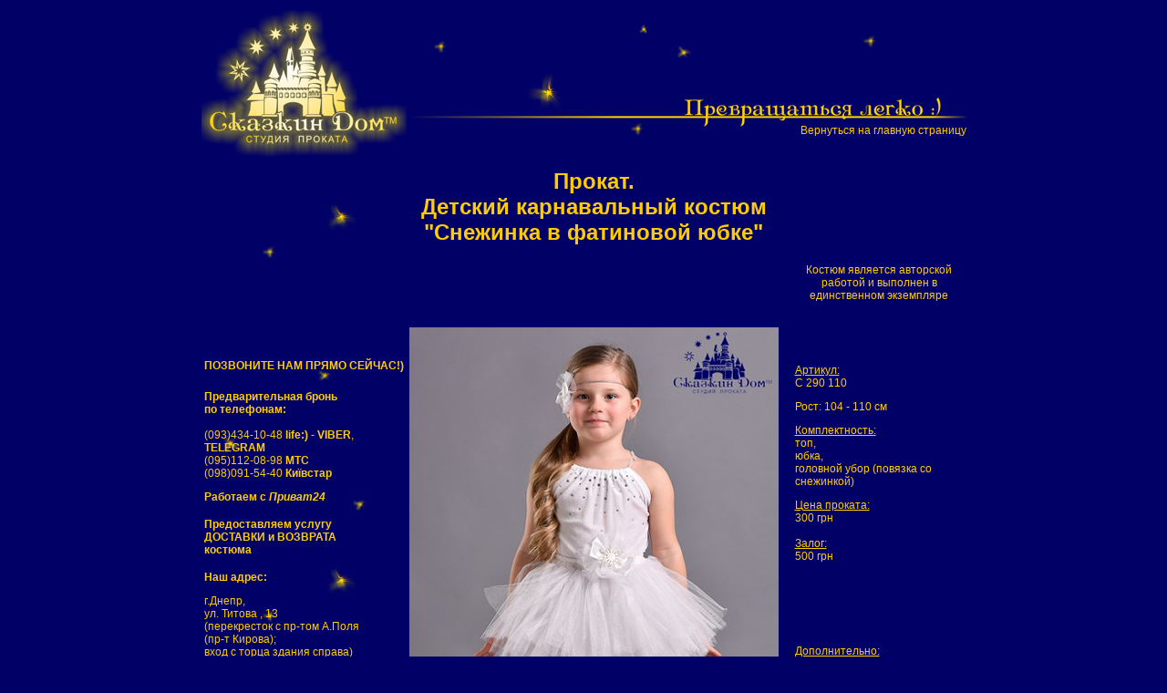

--- FILE ---
content_type: text/html
request_url: https://skazkindom.dp.ua/gal_1/snejinka_sbornay.html
body_size: 3169
content:
<html><!-- InstanceBegin template="/Templates/sab.dwt" codeOutsideHTMLIsLocked="false" -->
<head>
<!-- InstanceBeginEditable name="doctitle" -->
<!-- Global Site Tag (gtag.js) - Google Analytics -->
<script async src="https://www.googletagmanager.com/gtag/js?id=UA-66634934-1"></script>
<script>
window.dataLayer = window.dataLayer || [];
  function gtag(){dataLayer.push(arguments)};
gtag('js', new Date());

gtag('config', 'UA-66634934-1');
</script>
<meta http-equiv="Content-Type" content="text/html; charset=utf-8" />
<title>Прокат. Детский карнавальный костюм "Снежинка (сборная)"</title>
<meta name="description" content="Карнавальный детский костюм снежинка серебристый узор в платье на 3-4-5 лет. Цена 240 UAH грн/сутки ➦Сказкин  Дом  ☎ (093)434-10-48">
<!-- InstanceEndEditable -->
<meta http-equiv="Content-Type" content="text/html; charset=windows-1251">
<!-- ImageReady Preload Script (sab.psd) -->
<script type="text/javascript">
<!--

function newImage(arg) {
	if (document.images) {
		rslt = new Image();
		rslt.src = arg;
		return rslt;
	}
}

function changeImages() {
	if (document.images && (preloadFlag == true)) {
		for (var i=0; i<changeImages.arguments.length; i+=2) {
			document[changeImages.arguments[i]].src = changeImages.arguments[i+1];
		}
	}
}

var preloadFlag = false;
function preloadImages() {
	if (document.images) {
		sab2_01_over = newImage("images/sab2_01-over.jpg");
		preloadFlag = true;
	}
}

// -->
</script>
<!-- End Preload Script -->
<link href="../sd.css" rel="stylesheet" type="text/css">
<!-- InstanceBeginEditable name="head" -->
<!-- InstanceEndEditable -->
<style type="text/css">
a:link {
	text-decoration: none;
	color: #FC0;
}
a:visited {
	text-decoration: none;
	color: #FC0;
}
a:hover {
	text-decoration: underline;
	color: #FC0;
}
a:active {
	text-decoration: none;
	color: #FC0;
	font-family: Verdana, Geneva, sans-serif;
}
a {
	font-size: 12px;
}
body,td,th {
	font-size: 12px;
	font-family: Verdana, Geneva, sans-serif;
}
</style>
</head>
<body leftmargin="0" topmargin="0" marginwidth="0" marginheight="0" onLoad="preloadImages();">
<!-- ImageReady Slices (sab.psd) -->
<table width="839" height="599" border="0" align="center" cellpadding="0" cellspacing="0" id="Table_01">
<tr>
		<td class="headd">
		<a href="../index.html"
				onmouseover="changeImages('sab2_01', 'images/sab2_01-over.jpg'); return true;"
				onmouseout="changeImages('sab2_01', 'images/sab2_01.jpg'); return true;"
				onmousedown="changeImages('sab2_01', 'images/sab2_01-over.jpg'); return true;"
				onmouseup="changeImages('sab2_01', 'images/sab2_01-over.jpg'); return true;">				</a><a name="top"></a><a href="../index.html"
				onmouseover="changeImages('sab2_01', 'images/sab2_01-over.jpg'); return true;"
				onmouseout="changeImages('sab2_01', 'images/sab2_01.jpg'); return true;"
				onmousedown="changeImages('sab2_01', 'images/sab2_01-over.jpg'); return true;"
				onmouseup="changeImages('sab2_01', 'images/sab2_01-over.jpg'); return true;"><img name="sab2_01" src="../images/sab2_01.jpg" width="225" height="182" border="0" alt=""></a></td>
<td align="right" class="headd2"><p>&nbsp;</p>
	    <p>&nbsp;</p>
	    <p>&nbsp;</p>
	    <p>&nbsp;</p>
<p><a href="../index.html" class="pic">Вернуться на главную страницу </a></p></td>
	</tr>
	<tr>
	  <td rowspan="2" valign="top" class="lefttt"><!-- InstanceBeginEditable name="Spisok" -->
	        <p>&nbsp;</p>
      <p>&nbsp;</p>  
        <table width="100%" height="468" border="0">
	      <tr>
	        <td height="60" valign="middle"><h2>&nbsp;</h2>
            <h4>&nbsp;</h4>
            <h4>&nbsp;</h4>
            <h4>&nbsp;</h4>
            <h4>&nbsp;</h4>
            <h4>ПОЗВОНИТЕ НАМ ПРЯМО СЕЙЧАС!)</h4></td>
          </tr>
	      <tr>
	        <td height="384" valign="top"><p><strong>Предварительная
	          бронь <br>
            по телефонам:</strong><br>
            <br>
<a rel="nofollow" href="tel:+380934341048">(093)434-10-48 <strong>life:) </strong>- <strong>VIBER</strong>, <strong>TELEGRAM</strong><br>
<a rel="nofollow" href="tel:+380951120898">(095)112-08-98 <strong>МТС</strong><br>
<a rel="nofollow" href="tel:+380980915440">(098)091-54-40 <strong>Київстар</strong>

</p>
	          <p><strong>Работаем с <a href="https://www.privat24.ua/#login"><cite>Приват24</cite></a></strong></p>
	          <h4>Предоставляем услугу<br>
                <strong>ДОСТАВКИ</strong> и <strong>ВОЗВРАТА</strong><br>
костюма</h4>
	          <p><strong>Наш адрес:</strong></p>
            <p>г.Днепр,<br>
              ул. Титова , 13 <br>
(перекресток с пр-том А.Поля <br>
(пр-т Кирова); <br>
вход с торца здания справа)</p>
            <p><strong>График работы:</strong></p>
            <p>              понедельник - суббота<br>
            10:00 - 19:00<br>
            без перерывов</p>
            <p><strong>В МАЕ и ДЕКАБРЕ работаем БЕЗ ВЫХОДНЫХ!)</strong>            </p>
            <p>Ознакомиться с правилами проката Вы можете в разделе</p>
            <p> <a href="http://skazkindom.dp.ua/rules.html"><strong><em>&quot;Правила превращений&quot;</em></strong></a>
            </p>
            <p>&nbsp;</p></td>
          </tr>
      </table>
  <!-- InstanceEndEditable --></td>
		<td valign="top" class="body"><!-- InstanceBeginEditable name="Content" -->
      <table width="100%" border="0">
	    <tr>
	      <td height="68" align="center" valign="middle" class="pic"><h1>Прокат. <br>
          Детский карнавальный костюм <br>
          &quot;Снежинка в фатиновой юбке&quot;</h1></td>
	      <td>&nbsp;</td>
	      <td valign="top" class="kostum">&nbsp;</td>
        </tr>
	    <tr>
	      <td height="68" align="center" valign="middle" class="pic"><p>&nbsp;</p></td>
	      <td>&nbsp;</td>
	      <td valign="top" class="kostum"><p align="center">Костюм является авторской работой и выполнен в единственном  экземпляре</p></td>
        </tr>
	    <tr>
		      <td width="373" height="200" class="pic"><img src="images/snejinka_sbornay.jpg" alt="            
прокат костюмов днепр титова
прокат костюмов днепр для детей
прокат детских костюмов днепр
костюм снежинки украина
купить костюм снежинки детский
костюм снежинки детский на прокат
снежинка для детей
костюмы сказочных героев для детей днепр
снежинка на прокат
карнавальные костюмы
аренда снежинки с пухом днепр
костюм снежинки на утренник
костюм снежинки в белом топе и юбке фото
костюм образа снежинки прокат
одежда на прокат
прокат детских костюмов
прокат костюма снежинки днепр
" width="405" height="598"></td>
<title>Прокат снежинки сборной в белом топе и фатиновой юбке на 3-4-5 лет</title>
		      <td width="10">&nbsp;</td>
		      <td width="130" valign="top" class="kostum"><p>&nbsp;</p>
		        <p><br>
                  <u>Артикул:</u>&nbsp;<br>
		        С 290 110</p>
                <p> Рост: 104 - 110 см</p>
                <p><u>Комплектность:</u>&nbsp;<br>
                топ,<br>
                юбка, <br>
                головной убор (повязка со снежинкой)
                <p><u>Цена проката:</u><br>
	            300 грн<br>
		          <br>
                <u>Залог:</u>&nbsp;<br>
                500 грн</p>
                <p>&nbsp;</p>
		        <p>&nbsp;</p>
		        <p>&nbsp;</p>
		        <p><u>Дополнительно:</u><br>
		        туфли
          </p></td>
        </tr>
	    </table>
		  <p>&nbsp;</p>
          <p style="position: relative; left:135px;">Сказкин Дом в соц. сетях</p>
<a href="https://www.facebook.com/skazkindom.dnepr/"><img src="images/skazka-fb.png" target= _blank alt=""  width="50" height="50"></a>
<a href="https://www.instagram.com/skazkin_dom/"><img src="images/skazka-inst.png" target= _blank alt=""  width="50" height="50"></a>
<a href="https://vk.com/dom_skazkin"><img src="images/skazka-vk.png" target= _blank alt=""  width="50" height="50"></a>
<a href="https://ru.pinterest.com/skazkindom/"><img src="images/skazka-pt.png" target= _blank alt=""  width="50" height="50"></a>
<a href="https://plus.google.com/u/0/+%D0%A1%D0%BA%D0%B0%D0%B7%D0%BA%D0%B8%D0%BD%D0%94%D0%BE%D0%BC%D0%94%D0%BD%D0%B5%D0%BF%D1%80"><img src="images/skazka-gp.png" target= _blank alt=""  width="50" height="50"></a>

	  <!-- InstanceEndEditable --></td>
	</tr>
	<tr>
		<td class="foot"><style type="text/css" spry.widget.validationconfirm="body"> 
		A { text-decoration: none; } A:hover { text-decoration: underline;color: #FC0; } 
		</style>
          <p><span class="foot"></span></p>
        <p><span class="foot"><a href="mailto:studia@ua.fm" class="foot" id="foot_mail" >ИЗГОТОВЛЕНИЕ  САЙТОВ</a></span></p>
        <p><span class="foot"></span></p></td>
	</tr>
</table>
<!-- End ImageReady Slices -->
</body>
<!-- InstanceEnd --></html>

--- FILE ---
content_type: text/css
request_url: https://skazkindom.dp.ua/sd.css
body_size: 562
content:
@charset "windows-1251";

body {
	background-color: #006;
	color: #FC0;

}

.body {
	font-family: Verdana, Geneva, sans-serif;
	font-size: 14px;
	font-weight: bold;
	color: #FC0;
	/* [disabled]text-align: center; */



}

.headd {

	height: 182px;

	width: 225px;

}

.headd2 {
	width: 614px;
	height: 182px;
	background-image: url(images/sab2_02.jpg);
	font-family: Verdana, Geneva, sans-serif;

}

.lefttt {
	background-image: url(images/sab_02.jpg);
	width: 225px;
	font-family: Verdana, Geneva, sans-serif;
	font-size: 12px;

}



.foot {
	font-family: Verdana, Geneva, sans-serif;
	font-size: 10px;
	text-align: center;
	height: 22px;

}



.pic {
	border-top-width: 0px;
	border-right-width: 0px;
	border-bottom-width: 0px;
	border-left-width: 0px;
	font-size: 12px;
	text-align: center;

}

.kostum {

	font-size: 12px;

}
#text_v_tables {
	padding-right: 22px;
	padding-left: 22px;
	border: medium double #FC0;
}
#text_v_tables2 {
	padding-right: 22px;
	padding-left: 22px;
	border: medium double #FC0;
	background-image: url(images/karnaval.jpg);
}
#Table_01 tr .body .pic tr td strong {
	color: #FC0;
}
.new {
	color: #FC0;
	background-color: #F00;
	font-size: 12px;
	font-weight: bold;
}
#foot_mail {
	color: #39F;
}
#spisok_fostumov_gallery {
	font-size: 14px;
	text-align: center;
	line-height: normal;
}
#Table_01 tr .headd2 p .pic {
	font-family: Verdana, Geneva, sans-serif;
	font-size: 12px;
	color: #FC0;
}
.kanikuli {
	font-size: 24px;
	font-style: italic;
	color: #FF9;
	text-align: center;
}
#videlenie_v_tekste {
	font-size: 18px;
	font-weight: bold;
}


.box {
 width: 90px;
 height: 100px;
 }
.box img {
 -moz-transition: all 1s ease-out;
 -o-transition: all 1s ease-out;
 -webkit-transition: all 1s ease-out;
 transition: all 0.1s ease-out;
 }
 .box img:hover{
 -webkit-transform: scale(2.1);
 -moz-transform: scale(2.1);
 -o-transform: scale(2.1);
 transform: scale(2.1);
 }
 
 
 
 
 .box2{
 width: 100px;
 height: 115px;
 }
.box2 img {
 -moz-transition: all 1s ease-out;
 -o-transition: all 1s ease-out;
 -webkit-transition: all 1s ease-out;
 transition: all 0.1s ease-out;
 }
 .box2 img:hover{
 -webkit-transform: scale(2.0);
 -moz-transform: scale(2.0);
 -o-transform: scale(2.0);
 transform: scale(2.0);
 }
 
 
 
 
 
 .box3 {
 width: 110px;
 height: 130px;
 }
.box3 img {
 -moz-transition: all 1s ease-out;
 -o-transition: all 1s ease-out;
 -webkit-transition: all 1s ease-out;
 transition: all 0.1s ease-out;
 }
 .box3 img:hover{
 -webkit-transform: scale(1.9);
 -moz-transform: scale(1.9);
 -o-transform: scale(1.9);
 transform: scale(1.9);
 }